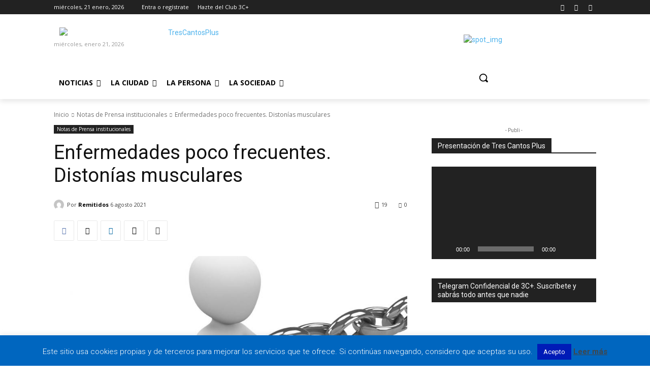

--- FILE ---
content_type: text/plain
request_url: https://www.google-analytics.com/j/collect?v=1&_v=j102&a=425551770&t=pageview&_s=1&dl=https%3A%2F%2Ftrescantosplus.es%2Fenfermedades-poco-frecuentes-distonias-musculares%2F&ul=en-us%40posix&dt=Enfermedades%20poco%20frecuentes.%20Diston%C3%ADas%20musculares%20-%20Tres%20Cantos%20%2B&sr=1280x720&vp=1280x720&_u=IEBAAEABAAAAACAAI~&jid=989249250&gjid=1994630058&cid=249575400.1768961653&tid=UA-158099185-1&_gid=1532734740.1768961653&_r=1&_slc=1&z=1372360200
body_size: -451
content:
2,cG-JW979120MW